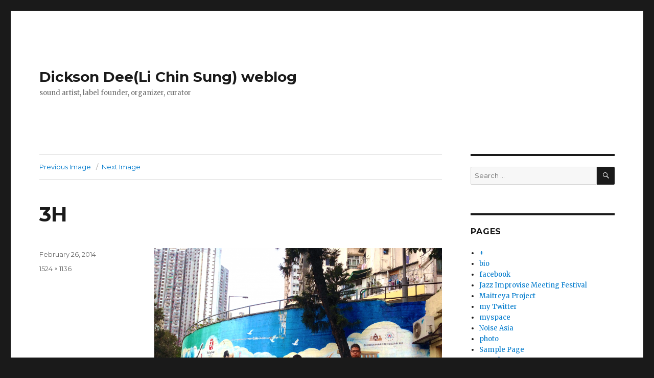

--- FILE ---
content_type: text/html; charset=UTF-8
request_url: https://blog.dicksondee.com/screen-shot-2014-02-26-at-12-10-46-am/
body_size: 9812
content:
<!DOCTYPE html>
<html lang="en-US" class="no-js">
<head>
	<meta charset="UTF-8">
	<meta name="viewport" content="width=device-width, initial-scale=1">
	<link rel="profile" href="https://gmpg.org/xfn/11">
		<script>(function(html){html.className = html.className.replace(/\bno-js\b/,'js')})(document.documentElement);</script>
<title>3H &#8211; Dickson Dee(Li Chin Sung) weblog</title>
<meta name='robots' content='max-image-preview:large' />
	<style>img:is([sizes="auto" i], [sizes^="auto," i]) { contain-intrinsic-size: 3000px 1500px }</style>
	<link rel='dns-prefetch' href='//fonts.googleapis.com' />
<link href='https://fonts.gstatic.com' crossorigin rel='preconnect' />
<link rel="alternate" type="application/rss+xml" title="Dickson Dee(Li Chin Sung) weblog &raquo; Feed" href="https://blog.dicksondee.com/feed/" />
<link rel="alternate" type="application/rss+xml" title="Dickson Dee(Li Chin Sung) weblog &raquo; Comments Feed" href="https://blog.dicksondee.com/comments/feed/" />
<script>
window._wpemojiSettings = {"baseUrl":"https:\/\/s.w.org\/images\/core\/emoji\/16.0.1\/72x72\/","ext":".png","svgUrl":"https:\/\/s.w.org\/images\/core\/emoji\/16.0.1\/svg\/","svgExt":".svg","source":{"concatemoji":"https:\/\/blog.dicksondee.com\/wp-includes\/js\/wp-emoji-release.min.js?ver=6.8.3"}};
/*! This file is auto-generated */
!function(s,n){var o,i,e;function c(e){try{var t={supportTests:e,timestamp:(new Date).valueOf()};sessionStorage.setItem(o,JSON.stringify(t))}catch(e){}}function p(e,t,n){e.clearRect(0,0,e.canvas.width,e.canvas.height),e.fillText(t,0,0);var t=new Uint32Array(e.getImageData(0,0,e.canvas.width,e.canvas.height).data),a=(e.clearRect(0,0,e.canvas.width,e.canvas.height),e.fillText(n,0,0),new Uint32Array(e.getImageData(0,0,e.canvas.width,e.canvas.height).data));return t.every(function(e,t){return e===a[t]})}function u(e,t){e.clearRect(0,0,e.canvas.width,e.canvas.height),e.fillText(t,0,0);for(var n=e.getImageData(16,16,1,1),a=0;a<n.data.length;a++)if(0!==n.data[a])return!1;return!0}function f(e,t,n,a){switch(t){case"flag":return n(e,"\ud83c\udff3\ufe0f\u200d\u26a7\ufe0f","\ud83c\udff3\ufe0f\u200b\u26a7\ufe0f")?!1:!n(e,"\ud83c\udde8\ud83c\uddf6","\ud83c\udde8\u200b\ud83c\uddf6")&&!n(e,"\ud83c\udff4\udb40\udc67\udb40\udc62\udb40\udc65\udb40\udc6e\udb40\udc67\udb40\udc7f","\ud83c\udff4\u200b\udb40\udc67\u200b\udb40\udc62\u200b\udb40\udc65\u200b\udb40\udc6e\u200b\udb40\udc67\u200b\udb40\udc7f");case"emoji":return!a(e,"\ud83e\udedf")}return!1}function g(e,t,n,a){var r="undefined"!=typeof WorkerGlobalScope&&self instanceof WorkerGlobalScope?new OffscreenCanvas(300,150):s.createElement("canvas"),o=r.getContext("2d",{willReadFrequently:!0}),i=(o.textBaseline="top",o.font="600 32px Arial",{});return e.forEach(function(e){i[e]=t(o,e,n,a)}),i}function t(e){var t=s.createElement("script");t.src=e,t.defer=!0,s.head.appendChild(t)}"undefined"!=typeof Promise&&(o="wpEmojiSettingsSupports",i=["flag","emoji"],n.supports={everything:!0,everythingExceptFlag:!0},e=new Promise(function(e){s.addEventListener("DOMContentLoaded",e,{once:!0})}),new Promise(function(t){var n=function(){try{var e=JSON.parse(sessionStorage.getItem(o));if("object"==typeof e&&"number"==typeof e.timestamp&&(new Date).valueOf()<e.timestamp+604800&&"object"==typeof e.supportTests)return e.supportTests}catch(e){}return null}();if(!n){if("undefined"!=typeof Worker&&"undefined"!=typeof OffscreenCanvas&&"undefined"!=typeof URL&&URL.createObjectURL&&"undefined"!=typeof Blob)try{var e="postMessage("+g.toString()+"("+[JSON.stringify(i),f.toString(),p.toString(),u.toString()].join(",")+"));",a=new Blob([e],{type:"text/javascript"}),r=new Worker(URL.createObjectURL(a),{name:"wpTestEmojiSupports"});return void(r.onmessage=function(e){c(n=e.data),r.terminate(),t(n)})}catch(e){}c(n=g(i,f,p,u))}t(n)}).then(function(e){for(var t in e)n.supports[t]=e[t],n.supports.everything=n.supports.everything&&n.supports[t],"flag"!==t&&(n.supports.everythingExceptFlag=n.supports.everythingExceptFlag&&n.supports[t]);n.supports.everythingExceptFlag=n.supports.everythingExceptFlag&&!n.supports.flag,n.DOMReady=!1,n.readyCallback=function(){n.DOMReady=!0}}).then(function(){return e}).then(function(){var e;n.supports.everything||(n.readyCallback(),(e=n.source||{}).concatemoji?t(e.concatemoji):e.wpemoji&&e.twemoji&&(t(e.twemoji),t(e.wpemoji)))}))}((window,document),window._wpemojiSettings);
</script>
<style id='wp-emoji-styles-inline-css'>

	img.wp-smiley, img.emoji {
		display: inline !important;
		border: none !important;
		box-shadow: none !important;
		height: 1em !important;
		width: 1em !important;
		margin: 0 0.07em !important;
		vertical-align: -0.1em !important;
		background: none !important;
		padding: 0 !important;
	}
</style>
<link rel='stylesheet' id='wp-block-library-css' href='https://blog.dicksondee.com/wp-includes/css/dist/block-library/style.min.css?ver=6.8.3' media='all' />
<style id='wp-block-library-theme-inline-css'>
.wp-block-audio :where(figcaption){color:#555;font-size:13px;text-align:center}.is-dark-theme .wp-block-audio :where(figcaption){color:#ffffffa6}.wp-block-audio{margin:0 0 1em}.wp-block-code{border:1px solid #ccc;border-radius:4px;font-family:Menlo,Consolas,monaco,monospace;padding:.8em 1em}.wp-block-embed :where(figcaption){color:#555;font-size:13px;text-align:center}.is-dark-theme .wp-block-embed :where(figcaption){color:#ffffffa6}.wp-block-embed{margin:0 0 1em}.blocks-gallery-caption{color:#555;font-size:13px;text-align:center}.is-dark-theme .blocks-gallery-caption{color:#ffffffa6}:root :where(.wp-block-image figcaption){color:#555;font-size:13px;text-align:center}.is-dark-theme :root :where(.wp-block-image figcaption){color:#ffffffa6}.wp-block-image{margin:0 0 1em}.wp-block-pullquote{border-bottom:4px solid;border-top:4px solid;color:currentColor;margin-bottom:1.75em}.wp-block-pullquote cite,.wp-block-pullquote footer,.wp-block-pullquote__citation{color:currentColor;font-size:.8125em;font-style:normal;text-transform:uppercase}.wp-block-quote{border-left:.25em solid;margin:0 0 1.75em;padding-left:1em}.wp-block-quote cite,.wp-block-quote footer{color:currentColor;font-size:.8125em;font-style:normal;position:relative}.wp-block-quote:where(.has-text-align-right){border-left:none;border-right:.25em solid;padding-left:0;padding-right:1em}.wp-block-quote:where(.has-text-align-center){border:none;padding-left:0}.wp-block-quote.is-large,.wp-block-quote.is-style-large,.wp-block-quote:where(.is-style-plain){border:none}.wp-block-search .wp-block-search__label{font-weight:700}.wp-block-search__button{border:1px solid #ccc;padding:.375em .625em}:where(.wp-block-group.has-background){padding:1.25em 2.375em}.wp-block-separator.has-css-opacity{opacity:.4}.wp-block-separator{border:none;border-bottom:2px solid;margin-left:auto;margin-right:auto}.wp-block-separator.has-alpha-channel-opacity{opacity:1}.wp-block-separator:not(.is-style-wide):not(.is-style-dots){width:100px}.wp-block-separator.has-background:not(.is-style-dots){border-bottom:none;height:1px}.wp-block-separator.has-background:not(.is-style-wide):not(.is-style-dots){height:2px}.wp-block-table{margin:0 0 1em}.wp-block-table td,.wp-block-table th{word-break:normal}.wp-block-table :where(figcaption){color:#555;font-size:13px;text-align:center}.is-dark-theme .wp-block-table :where(figcaption){color:#ffffffa6}.wp-block-video :where(figcaption){color:#555;font-size:13px;text-align:center}.is-dark-theme .wp-block-video :where(figcaption){color:#ffffffa6}.wp-block-video{margin:0 0 1em}:root :where(.wp-block-template-part.has-background){margin-bottom:0;margin-top:0;padding:1.25em 2.375em}
</style>
<style id='classic-theme-styles-inline-css'>
/*! This file is auto-generated */
.wp-block-button__link{color:#fff;background-color:#32373c;border-radius:9999px;box-shadow:none;text-decoration:none;padding:calc(.667em + 2px) calc(1.333em + 2px);font-size:1.125em}.wp-block-file__button{background:#32373c;color:#fff;text-decoration:none}
</style>
<style id='global-styles-inline-css'>
:root{--wp--preset--aspect-ratio--square: 1;--wp--preset--aspect-ratio--4-3: 4/3;--wp--preset--aspect-ratio--3-4: 3/4;--wp--preset--aspect-ratio--3-2: 3/2;--wp--preset--aspect-ratio--2-3: 2/3;--wp--preset--aspect-ratio--16-9: 16/9;--wp--preset--aspect-ratio--9-16: 9/16;--wp--preset--color--black: #000000;--wp--preset--color--cyan-bluish-gray: #abb8c3;--wp--preset--color--white: #fff;--wp--preset--color--pale-pink: #f78da7;--wp--preset--color--vivid-red: #cf2e2e;--wp--preset--color--luminous-vivid-orange: #ff6900;--wp--preset--color--luminous-vivid-amber: #fcb900;--wp--preset--color--light-green-cyan: #7bdcb5;--wp--preset--color--vivid-green-cyan: #00d084;--wp--preset--color--pale-cyan-blue: #8ed1fc;--wp--preset--color--vivid-cyan-blue: #0693e3;--wp--preset--color--vivid-purple: #9b51e0;--wp--preset--color--dark-gray: #1a1a1a;--wp--preset--color--medium-gray: #686868;--wp--preset--color--light-gray: #e5e5e5;--wp--preset--color--blue-gray: #4d545c;--wp--preset--color--bright-blue: #007acc;--wp--preset--color--light-blue: #9adffd;--wp--preset--color--dark-brown: #402b30;--wp--preset--color--medium-brown: #774e24;--wp--preset--color--dark-red: #640c1f;--wp--preset--color--bright-red: #ff675f;--wp--preset--color--yellow: #ffef8e;--wp--preset--gradient--vivid-cyan-blue-to-vivid-purple: linear-gradient(135deg,rgba(6,147,227,1) 0%,rgb(155,81,224) 100%);--wp--preset--gradient--light-green-cyan-to-vivid-green-cyan: linear-gradient(135deg,rgb(122,220,180) 0%,rgb(0,208,130) 100%);--wp--preset--gradient--luminous-vivid-amber-to-luminous-vivid-orange: linear-gradient(135deg,rgba(252,185,0,1) 0%,rgba(255,105,0,1) 100%);--wp--preset--gradient--luminous-vivid-orange-to-vivid-red: linear-gradient(135deg,rgba(255,105,0,1) 0%,rgb(207,46,46) 100%);--wp--preset--gradient--very-light-gray-to-cyan-bluish-gray: linear-gradient(135deg,rgb(238,238,238) 0%,rgb(169,184,195) 100%);--wp--preset--gradient--cool-to-warm-spectrum: linear-gradient(135deg,rgb(74,234,220) 0%,rgb(151,120,209) 20%,rgb(207,42,186) 40%,rgb(238,44,130) 60%,rgb(251,105,98) 80%,rgb(254,248,76) 100%);--wp--preset--gradient--blush-light-purple: linear-gradient(135deg,rgb(255,206,236) 0%,rgb(152,150,240) 100%);--wp--preset--gradient--blush-bordeaux: linear-gradient(135deg,rgb(254,205,165) 0%,rgb(254,45,45) 50%,rgb(107,0,62) 100%);--wp--preset--gradient--luminous-dusk: linear-gradient(135deg,rgb(255,203,112) 0%,rgb(199,81,192) 50%,rgb(65,88,208) 100%);--wp--preset--gradient--pale-ocean: linear-gradient(135deg,rgb(255,245,203) 0%,rgb(182,227,212) 50%,rgb(51,167,181) 100%);--wp--preset--gradient--electric-grass: linear-gradient(135deg,rgb(202,248,128) 0%,rgb(113,206,126) 100%);--wp--preset--gradient--midnight: linear-gradient(135deg,rgb(2,3,129) 0%,rgb(40,116,252) 100%);--wp--preset--font-size--small: 13px;--wp--preset--font-size--medium: 20px;--wp--preset--font-size--large: 36px;--wp--preset--font-size--x-large: 42px;--wp--preset--spacing--20: 0.44rem;--wp--preset--spacing--30: 0.67rem;--wp--preset--spacing--40: 1rem;--wp--preset--spacing--50: 1.5rem;--wp--preset--spacing--60: 2.25rem;--wp--preset--spacing--70: 3.38rem;--wp--preset--spacing--80: 5.06rem;--wp--preset--shadow--natural: 6px 6px 9px rgba(0, 0, 0, 0.2);--wp--preset--shadow--deep: 12px 12px 50px rgba(0, 0, 0, 0.4);--wp--preset--shadow--sharp: 6px 6px 0px rgba(0, 0, 0, 0.2);--wp--preset--shadow--outlined: 6px 6px 0px -3px rgba(255, 255, 255, 1), 6px 6px rgba(0, 0, 0, 1);--wp--preset--shadow--crisp: 6px 6px 0px rgba(0, 0, 0, 1);}:where(.is-layout-flex){gap: 0.5em;}:where(.is-layout-grid){gap: 0.5em;}body .is-layout-flex{display: flex;}.is-layout-flex{flex-wrap: wrap;align-items: center;}.is-layout-flex > :is(*, div){margin: 0;}body .is-layout-grid{display: grid;}.is-layout-grid > :is(*, div){margin: 0;}:where(.wp-block-columns.is-layout-flex){gap: 2em;}:where(.wp-block-columns.is-layout-grid){gap: 2em;}:where(.wp-block-post-template.is-layout-flex){gap: 1.25em;}:where(.wp-block-post-template.is-layout-grid){gap: 1.25em;}.has-black-color{color: var(--wp--preset--color--black) !important;}.has-cyan-bluish-gray-color{color: var(--wp--preset--color--cyan-bluish-gray) !important;}.has-white-color{color: var(--wp--preset--color--white) !important;}.has-pale-pink-color{color: var(--wp--preset--color--pale-pink) !important;}.has-vivid-red-color{color: var(--wp--preset--color--vivid-red) !important;}.has-luminous-vivid-orange-color{color: var(--wp--preset--color--luminous-vivid-orange) !important;}.has-luminous-vivid-amber-color{color: var(--wp--preset--color--luminous-vivid-amber) !important;}.has-light-green-cyan-color{color: var(--wp--preset--color--light-green-cyan) !important;}.has-vivid-green-cyan-color{color: var(--wp--preset--color--vivid-green-cyan) !important;}.has-pale-cyan-blue-color{color: var(--wp--preset--color--pale-cyan-blue) !important;}.has-vivid-cyan-blue-color{color: var(--wp--preset--color--vivid-cyan-blue) !important;}.has-vivid-purple-color{color: var(--wp--preset--color--vivid-purple) !important;}.has-black-background-color{background-color: var(--wp--preset--color--black) !important;}.has-cyan-bluish-gray-background-color{background-color: var(--wp--preset--color--cyan-bluish-gray) !important;}.has-white-background-color{background-color: var(--wp--preset--color--white) !important;}.has-pale-pink-background-color{background-color: var(--wp--preset--color--pale-pink) !important;}.has-vivid-red-background-color{background-color: var(--wp--preset--color--vivid-red) !important;}.has-luminous-vivid-orange-background-color{background-color: var(--wp--preset--color--luminous-vivid-orange) !important;}.has-luminous-vivid-amber-background-color{background-color: var(--wp--preset--color--luminous-vivid-amber) !important;}.has-light-green-cyan-background-color{background-color: var(--wp--preset--color--light-green-cyan) !important;}.has-vivid-green-cyan-background-color{background-color: var(--wp--preset--color--vivid-green-cyan) !important;}.has-pale-cyan-blue-background-color{background-color: var(--wp--preset--color--pale-cyan-blue) !important;}.has-vivid-cyan-blue-background-color{background-color: var(--wp--preset--color--vivid-cyan-blue) !important;}.has-vivid-purple-background-color{background-color: var(--wp--preset--color--vivid-purple) !important;}.has-black-border-color{border-color: var(--wp--preset--color--black) !important;}.has-cyan-bluish-gray-border-color{border-color: var(--wp--preset--color--cyan-bluish-gray) !important;}.has-white-border-color{border-color: var(--wp--preset--color--white) !important;}.has-pale-pink-border-color{border-color: var(--wp--preset--color--pale-pink) !important;}.has-vivid-red-border-color{border-color: var(--wp--preset--color--vivid-red) !important;}.has-luminous-vivid-orange-border-color{border-color: var(--wp--preset--color--luminous-vivid-orange) !important;}.has-luminous-vivid-amber-border-color{border-color: var(--wp--preset--color--luminous-vivid-amber) !important;}.has-light-green-cyan-border-color{border-color: var(--wp--preset--color--light-green-cyan) !important;}.has-vivid-green-cyan-border-color{border-color: var(--wp--preset--color--vivid-green-cyan) !important;}.has-pale-cyan-blue-border-color{border-color: var(--wp--preset--color--pale-cyan-blue) !important;}.has-vivid-cyan-blue-border-color{border-color: var(--wp--preset--color--vivid-cyan-blue) !important;}.has-vivid-purple-border-color{border-color: var(--wp--preset--color--vivid-purple) !important;}.has-vivid-cyan-blue-to-vivid-purple-gradient-background{background: var(--wp--preset--gradient--vivid-cyan-blue-to-vivid-purple) !important;}.has-light-green-cyan-to-vivid-green-cyan-gradient-background{background: var(--wp--preset--gradient--light-green-cyan-to-vivid-green-cyan) !important;}.has-luminous-vivid-amber-to-luminous-vivid-orange-gradient-background{background: var(--wp--preset--gradient--luminous-vivid-amber-to-luminous-vivid-orange) !important;}.has-luminous-vivid-orange-to-vivid-red-gradient-background{background: var(--wp--preset--gradient--luminous-vivid-orange-to-vivid-red) !important;}.has-very-light-gray-to-cyan-bluish-gray-gradient-background{background: var(--wp--preset--gradient--very-light-gray-to-cyan-bluish-gray) !important;}.has-cool-to-warm-spectrum-gradient-background{background: var(--wp--preset--gradient--cool-to-warm-spectrum) !important;}.has-blush-light-purple-gradient-background{background: var(--wp--preset--gradient--blush-light-purple) !important;}.has-blush-bordeaux-gradient-background{background: var(--wp--preset--gradient--blush-bordeaux) !important;}.has-luminous-dusk-gradient-background{background: var(--wp--preset--gradient--luminous-dusk) !important;}.has-pale-ocean-gradient-background{background: var(--wp--preset--gradient--pale-ocean) !important;}.has-electric-grass-gradient-background{background: var(--wp--preset--gradient--electric-grass) !important;}.has-midnight-gradient-background{background: var(--wp--preset--gradient--midnight) !important;}.has-small-font-size{font-size: var(--wp--preset--font-size--small) !important;}.has-medium-font-size{font-size: var(--wp--preset--font-size--medium) !important;}.has-large-font-size{font-size: var(--wp--preset--font-size--large) !important;}.has-x-large-font-size{font-size: var(--wp--preset--font-size--x-large) !important;}
:where(.wp-block-post-template.is-layout-flex){gap: 1.25em;}:where(.wp-block-post-template.is-layout-grid){gap: 1.25em;}
:where(.wp-block-columns.is-layout-flex){gap: 2em;}:where(.wp-block-columns.is-layout-grid){gap: 2em;}
:root :where(.wp-block-pullquote){font-size: 1.5em;line-height: 1.6;}
</style>
<link rel='stylesheet' id='twentysixteen-fonts-css' href='https://fonts.googleapis.com/css?family=Merriweather%3A400%2C700%2C900%2C400italic%2C700italic%2C900italic%7CMontserrat%3A400%2C700%7CInconsolata%3A400&#038;subset=latin%2Clatin-ext&#038;display=fallback' media='all' />
<link rel='stylesheet' id='genericons-css' href='https://blog.dicksondee.com/wp-content/themes/twentysixteen/genericons/genericons.css?ver=20201208' media='all' />
<link rel='stylesheet' id='twentysixteen-style-css' href='https://blog.dicksondee.com/wp-content/themes/twentysixteen/style.css?ver=20201208' media='all' />
<link rel='stylesheet' id='twentysixteen-block-style-css' href='https://blog.dicksondee.com/wp-content/themes/twentysixteen/css/blocks.css?ver=20190102' media='all' />
<!--[if lt IE 10]>
<link rel='stylesheet' id='twentysixteen-ie-css' href='https://blog.dicksondee.com/wp-content/themes/twentysixteen/css/ie.css?ver=20170530' media='all' />
<![endif]-->
<!--[if lt IE 9]>
<link rel='stylesheet' id='twentysixteen-ie8-css' href='https://blog.dicksondee.com/wp-content/themes/twentysixteen/css/ie8.css?ver=20170530' media='all' />
<![endif]-->
<!--[if lt IE 8]>
<link rel='stylesheet' id='twentysixteen-ie7-css' href='https://blog.dicksondee.com/wp-content/themes/twentysixteen/css/ie7.css?ver=20170530' media='all' />
<![endif]-->
<!--[if lt IE 9]>
<script src="https://blog.dicksondee.com/wp-content/themes/twentysixteen/js/html5.js?ver=3.7.3" id="twentysixteen-html5-js"></script>
<![endif]-->
<script src="https://blog.dicksondee.com/wp-includes/js/jquery/jquery.min.js?ver=3.7.1" id="jquery-core-js"></script>
<script src="https://blog.dicksondee.com/wp-includes/js/jquery/jquery-migrate.min.js?ver=3.4.1" id="jquery-migrate-js"></script>
<script src="https://blog.dicksondee.com/wp-content/themes/twentysixteen/js/keyboard-image-navigation.js?ver=20170530" id="twentysixteen-keyboard-image-navigation-js"></script>
<link rel="https://api.w.org/" href="https://blog.dicksondee.com/wp-json/" /><link rel="alternate" title="JSON" type="application/json" href="https://blog.dicksondee.com/wp-json/wp/v2/media/1429" /><link rel="EditURI" type="application/rsd+xml" title="RSD" href="https://blog.dicksondee.com/xmlrpc.php?rsd" />
<meta name="generator" content="WordPress 6.8.3" />
<link rel='shortlink' href='https://blog.dicksondee.com/?p=1429' />
<link rel="alternate" title="oEmbed (JSON)" type="application/json+oembed" href="https://blog.dicksondee.com/wp-json/oembed/1.0/embed?url=https%3A%2F%2Fblog.dicksondee.com%2Fscreen-shot-2014-02-26-at-12-10-46-am%2F" />
<link rel="alternate" title="oEmbed (XML)" type="text/xml+oembed" href="https://blog.dicksondee.com/wp-json/oembed/1.0/embed?url=https%3A%2F%2Fblog.dicksondee.com%2Fscreen-shot-2014-02-26-at-12-10-46-am%2F&#038;format=xml" />
</head>

<body class="attachment wp-singular attachment-template-default single single-attachment postid-1429 attachmentid-1429 attachment-png wp-embed-responsive wp-theme-twentysixteen">
<div id="page" class="site">
	<div class="site-inner">
		<a class="skip-link screen-reader-text" href="#content">Skip to content</a>

		<header id="masthead" class="site-header" role="banner">
			<div class="site-header-main">
				<div class="site-branding">
					
											<p class="site-title"><a href="https://blog.dicksondee.com/" rel="home">Dickson Dee(Li Chin Sung) weblog</a></p>
												<p class="site-description">sound artist, label founder, organizer, curator</p>
									</div><!-- .site-branding -->

							</div><!-- .site-header-main -->

					</header><!-- .site-header -->

		<div id="content" class="site-content">

	<div id="primary" class="content-area">
		<main id="main" class="site-main" role="main">

			
			<article id="post-1429" class="post-1429 attachment type-attachment status-inherit hentry">

				<nav id="image-navigation" class="navigation image-navigation">
					<div class="nav-links">
						<div class="nav-previous"><a href='https://blog.dicksondee.com/momentum_program_1/'>Previous Image</a></div>
						<div class="nav-next"><a href='https://blog.dicksondee.com/m_f/'>Next Image</a></div>
					</div><!-- .nav-links -->
				</nav><!-- .image-navigation -->

				<header class="entry-header">
					<h1 class="entry-title">3H</h1>				</header><!-- .entry-header -->

				<div class="entry-content">

					<div class="entry-attachment">
						<img width="840" height="626" src="https://blog.dicksondee.com/wp-content/uploads/2014/02/Screen-Shot-2014-02-26-at-12.10.46-am-1024x763.png" class="attachment-large size-large" alt="" decoding="async" fetchpriority="high" srcset="https://blog.dicksondee.com/wp-content/uploads/2014/02/Screen-Shot-2014-02-26-at-12.10.46-am-1024x763.png 1024w, https://blog.dicksondee.com/wp-content/uploads/2014/02/Screen-Shot-2014-02-26-at-12.10.46-am-300x224.png 300w, https://blog.dicksondee.com/wp-content/uploads/2014/02/Screen-Shot-2014-02-26-at-12.10.46-am-768x572.png 768w, https://blog.dicksondee.com/wp-content/uploads/2014/02/Screen-Shot-2014-02-26-at-12.10.46-am-1200x894.png 1200w, https://blog.dicksondee.com/wp-content/uploads/2014/02/Screen-Shot-2014-02-26-at-12.10.46-am.png 1524w" sizes="(max-width: 709px) 85vw, (max-width: 909px) 67vw, (max-width: 1362px) 62vw, 840px" />
						
						</div><!-- .entry-attachment -->

											</div><!-- .entry-content -->

					<footer class="entry-footer">
					<span class="posted-on"><span class="screen-reader-text">Posted on </span><a href="https://blog.dicksondee.com/screen-shot-2014-02-26-at-12-10-46-am/" rel="bookmark"><time class="entry-date published updated" datetime="2014-02-26T00:16:34+08:00">February 26, 2014</time></a></span>						<span class="full-size-link"><span class="screen-reader-text">Full size </span><a href="https://blog.dicksondee.com/wp-content/uploads/2014/02/Screen-Shot-2014-02-26-at-12.10.46-am.png">1524 &times; 1136</a></span>											</footer><!-- .entry-footer -->
				</article><!-- #post-1429 -->

				
	<nav class="navigation post-navigation" aria-label="Posts">
		<h2 class="screen-reader-text">Post navigation</h2>
		<div class="nav-links"><div class="nav-previous"><a href="https://blog.dicksondee.com/screen-shot-2014-02-26-at-12-10-46-am/" rel="prev"><span class="meta-nav">Published in</span><span class="post-title">3H</span></a></div></div>
	</nav>
		</main><!-- .site-main -->
	</div><!-- .content-area -->


	<aside id="secondary" class="sidebar widget-area" role="complementary">
		<section id="search-2" class="widget widget_search">
<form role="search" method="get" class="search-form" action="https://blog.dicksondee.com/">
	<label>
		<span class="screen-reader-text">Search for:</span>
		<input type="search" class="search-field" placeholder="Search &hellip;" value="" name="s" />
	</label>
	<button type="submit" class="search-submit"><span class="screen-reader-text">Search</span></button>
</form>
</section><section id="pages-2" class="widget widget_pages"><h2 class="widget-title">Pages</h2><nav aria-label="Pages">
			<ul>
				<li class="page_item page-item-680"><a href="https://blog.dicksondee.com/680-2/">+</a></li>
<li class="page_item page-item-578"><a href="https://blog.dicksondee.com/about/">bio</a></li>
<li class="page_item page-item-933"><a href="https://blog.dicksondee.com/facebook/">facebook</a></li>
<li class="page_item page-item-1322"><a href="https://blog.dicksondee.com/jazz-improvise-meeting-festival/">Jazz Improvise Meeting Festival</a></li>
<li class="page_item page-item-596"><a href="https://blog.dicksondee.com/maitreya-project/">Maitreya Project</a></li>
<li class="page_item page-item-659"><a href="https://blog.dicksondee.com/my-twitter/">my Twitter</a></li>
<li class="page_item page-item-585"><a href="https://blog.dicksondee.com/myspace/">myspace</a></li>
<li class="page_item page-item-930"><a href="https://blog.dicksondee.com/noise-asia/">Noise Asia</a></li>
<li class="page_item page-item-1244"><a href="https://blog.dicksondee.com/photo/">photo</a></li>
<li class="page_item page-item-2"><a href="https://blog.dicksondee.com/sample-page/">Sample Page</a></li>
<li class="page_item page-item-662"><a href="https://blog.dicksondee.com/youtube-art/">youtube &#8211; art</a></li>
<li class="page_item page-item-766"><a href="https://blog.dicksondee.com/youtube-dance/">youtube &#8211; dance</a></li>
<li class="page_item page-item-657"><a href="https://blog.dicksondee.com/youtube-movie/">youtube &#8211; movie</a></li>
<li class="page_item page-item-655"><a href="https://blog.dicksondee.com/youtube/">youtube &#8211; short story</a></li>
<li class="page_item page-item-656"><a href="https://blog.dicksondee.com/youtube-music/">Youtube,Vimeo,Google  &#8211; music</a></li>
			</ul>

			</nav></section>
		<section id="recent-posts-2" class="widget widget_recent_entries">
		<h2 class="widget-title">Recent Posts</h2><nav aria-label="Recent Posts">
		<ul>
											<li>
					<a href="https://blog.dicksondee.com/2017/04/12/here-is-zine-shenzhen-exhibition/">&#8220;here is zine&#8221; Shenzhen exhibition</a>
									</li>
											<li>
					<a href="https://blog.dicksondee.com/2017/03/14/%e3%80%8a%e5%be%8c%e6%84%9f%e6%80%a7%e2%80%a7%e5%af%a6%e7%9b%b8%e3%80%8bpost-perceptiontranscendence/">《後感性‧實相》Post-Perception/Transcendence</a>
									</li>
											<li>
					<a href="https://blog.dicksondee.com/2017/01/29/music-for-the-zine-free-download/">music for the Zine &#8211; free download</a>
									</li>
											<li>
					<a href="https://blog.dicksondee.com/2017/01/29/%e7%94%b0%e9%87%8e%e8%81%86%e8%81%bd/">田野聆聽</a>
									</li>
											<li>
					<a href="https://blog.dicksondee.com/2016/07/01/controlled-bleedings-paul-lemos-discusses-the-ten-albums-that-most-influenced-him/">Controlled Bleeding’s Paul Lemos Discusses the Ten Albums that Most Influenced Him</a>
									</li>
					</ul>

		</nav></section><section id="archives-2" class="widget widget_archive"><h2 class="widget-title">Archives</h2><nav aria-label="Archives">
			<ul>
					<li><a href='https://blog.dicksondee.com/2017/04/'>April 2017</a></li>
	<li><a href='https://blog.dicksondee.com/2017/03/'>March 2017</a></li>
	<li><a href='https://blog.dicksondee.com/2017/01/'>January 2017</a></li>
	<li><a href='https://blog.dicksondee.com/2016/07/'>July 2016</a></li>
	<li><a href='https://blog.dicksondee.com/2016/06/'>June 2016</a></li>
	<li><a href='https://blog.dicksondee.com/2016/04/'>April 2016</a></li>
	<li><a href='https://blog.dicksondee.com/2015/10/'>October 2015</a></li>
	<li><a href='https://blog.dicksondee.com/2014/11/'>November 2014</a></li>
	<li><a href='https://blog.dicksondee.com/2014/07/'>July 2014</a></li>
	<li><a href='https://blog.dicksondee.com/2014/05/'>May 2014</a></li>
	<li><a href='https://blog.dicksondee.com/2014/04/'>April 2014</a></li>
	<li><a href='https://blog.dicksondee.com/2014/02/'>February 2014</a></li>
	<li><a href='https://blog.dicksondee.com/2013/12/'>December 2013</a></li>
	<li><a href='https://blog.dicksondee.com/2013/11/'>November 2013</a></li>
	<li><a href='https://blog.dicksondee.com/2013/10/'>October 2013</a></li>
	<li><a href='https://blog.dicksondee.com/2013/09/'>September 2013</a></li>
	<li><a href='https://blog.dicksondee.com/2013/08/'>August 2013</a></li>
	<li><a href='https://blog.dicksondee.com/2013/07/'>July 2013</a></li>
	<li><a href='https://blog.dicksondee.com/2013/06/'>June 2013</a></li>
	<li><a href='https://blog.dicksondee.com/2013/04/'>April 2013</a></li>
	<li><a href='https://blog.dicksondee.com/2013/03/'>March 2013</a></li>
	<li><a href='https://blog.dicksondee.com/2013/01/'>January 2013</a></li>
	<li><a href='https://blog.dicksondee.com/2012/10/'>October 2012</a></li>
	<li><a href='https://blog.dicksondee.com/2012/09/'>September 2012</a></li>
	<li><a href='https://blog.dicksondee.com/2012/08/'>August 2012</a></li>
	<li><a href='https://blog.dicksondee.com/2012/07/'>July 2012</a></li>
	<li><a href='https://blog.dicksondee.com/2012/05/'>May 2012</a></li>
	<li><a href='https://blog.dicksondee.com/2012/03/'>March 2012</a></li>
	<li><a href='https://blog.dicksondee.com/2012/01/'>January 2012</a></li>
	<li><a href='https://blog.dicksondee.com/2011/11/'>November 2011</a></li>
	<li><a href='https://blog.dicksondee.com/2011/10/'>October 2011</a></li>
	<li><a href='https://blog.dicksondee.com/2011/09/'>September 2011</a></li>
	<li><a href='https://blog.dicksondee.com/2011/08/'>August 2011</a></li>
	<li><a href='https://blog.dicksondee.com/2011/07/'>July 2011</a></li>
	<li><a href='https://blog.dicksondee.com/2011/04/'>April 2011</a></li>
	<li><a href='https://blog.dicksondee.com/2011/02/'>February 2011</a></li>
	<li><a href='https://blog.dicksondee.com/2011/01/'>January 2011</a></li>
	<li><a href='https://blog.dicksondee.com/2010/12/'>December 2010</a></li>
	<li><a href='https://blog.dicksondee.com/2010/10/'>October 2010</a></li>
	<li><a href='https://blog.dicksondee.com/2010/08/'>August 2010</a></li>
	<li><a href='https://blog.dicksondee.com/2010/06/'>June 2010</a></li>
	<li><a href='https://blog.dicksondee.com/2010/05/'>May 2010</a></li>
	<li><a href='https://blog.dicksondee.com/2010/04/'>April 2010</a></li>
	<li><a href='https://blog.dicksondee.com/2010/03/'>March 2010</a></li>
	<li><a href='https://blog.dicksondee.com/2010/02/'>February 2010</a></li>
	<li><a href='https://blog.dicksondee.com/2009/12/'>December 2009</a></li>
	<li><a href='https://blog.dicksondee.com/2009/11/'>November 2009</a></li>
	<li><a href='https://blog.dicksondee.com/2009/10/'>October 2009</a></li>
	<li><a href='https://blog.dicksondee.com/2009/09/'>September 2009</a></li>
	<li><a href='https://blog.dicksondee.com/2009/08/'>August 2009</a></li>
	<li><a href='https://blog.dicksondee.com/2009/07/'>July 2009</a></li>
	<li><a href='https://blog.dicksondee.com/2009/06/'>June 2009</a></li>
	<li><a href='https://blog.dicksondee.com/2009/05/'>May 2009</a></li>
	<li><a href='https://blog.dicksondee.com/2009/04/'>April 2009</a></li>
	<li><a href='https://blog.dicksondee.com/2009/02/'>February 2009</a></li>
	<li><a href='https://blog.dicksondee.com/2009/01/'>January 2009</a></li>
	<li><a href='https://blog.dicksondee.com/2008/11/'>November 2008</a></li>
	<li><a href='https://blog.dicksondee.com/2008/10/'>October 2008</a></li>
	<li><a href='https://blog.dicksondee.com/2008/09/'>September 2008</a></li>
	<li><a href='https://blog.dicksondee.com/2008/08/'>August 2008</a></li>
	<li><a href='https://blog.dicksondee.com/2008/07/'>July 2008</a></li>
	<li><a href='https://blog.dicksondee.com/2008/06/'>June 2008</a></li>
	<li><a href='https://blog.dicksondee.com/2008/05/'>May 2008</a></li>
	<li><a href='https://blog.dicksondee.com/2008/04/'>April 2008</a></li>
	<li><a href='https://blog.dicksondee.com/2008/03/'>March 2008</a></li>
	<li><a href='https://blog.dicksondee.com/2008/02/'>February 2008</a></li>
	<li><a href='https://blog.dicksondee.com/2008/01/'>January 2008</a></li>
	<li><a href='https://blog.dicksondee.com/2007/12/'>December 2007</a></li>
	<li><a href='https://blog.dicksondee.com/2007/11/'>November 2007</a></li>
	<li><a href='https://blog.dicksondee.com/2007/10/'>October 2007</a></li>
	<li><a href='https://blog.dicksondee.com/2007/09/'>September 2007</a></li>
	<li><a href='https://blog.dicksondee.com/2007/08/'>August 2007</a></li>
	<li><a href='https://blog.dicksondee.com/2007/07/'>July 2007</a></li>
	<li><a href='https://blog.dicksondee.com/2007/06/'>June 2007</a></li>
	<li><a href='https://blog.dicksondee.com/2007/05/'>May 2007</a></li>
	<li><a href='https://blog.dicksondee.com/2007/04/'>April 2007</a></li>
	<li><a href='https://blog.dicksondee.com/2007/03/'>March 2007</a></li>
	<li><a href='https://blog.dicksondee.com/2007/02/'>February 2007</a></li>
	<li><a href='https://blog.dicksondee.com/2007/01/'>January 2007</a></li>
	<li><a href='https://blog.dicksondee.com/2006/12/'>December 2006</a></li>
	<li><a href='https://blog.dicksondee.com/2006/11/'>November 2006</a></li>
	<li><a href='https://blog.dicksondee.com/2006/10/'>October 2006</a></li>
	<li><a href='https://blog.dicksondee.com/2006/09/'>September 2006</a></li>
	<li><a href='https://blog.dicksondee.com/2006/08/'>August 2006</a></li>
	<li><a href='https://blog.dicksondee.com/2006/07/'>July 2006</a></li>
	<li><a href='https://blog.dicksondee.com/2006/06/'>June 2006</a></li>
	<li><a href='https://blog.dicksondee.com/2006/05/'>May 2006</a></li>
	<li><a href='https://blog.dicksondee.com/2006/04/'>April 2006</a></li>
	<li><a href='https://blog.dicksondee.com/2006/03/'>March 2006</a></li>
	<li><a href='https://blog.dicksondee.com/2006/02/'>February 2006</a></li>
	<li><a href='https://blog.dicksondee.com/2006/01/'>January 2006</a></li>
	<li><a href='https://blog.dicksondee.com/2005/12/'>December 2005</a></li>
	<li><a href='https://blog.dicksondee.com/2005/11/'>November 2005</a></li>
	<li><a href='https://blog.dicksondee.com/2005/10/'>October 2005</a></li>
	<li><a href='https://blog.dicksondee.com/2005/09/'>September 2005</a></li>
	<li><a href='https://blog.dicksondee.com/2005/08/'>August 2005</a></li>
	<li><a href='https://blog.dicksondee.com/2005/07/'>July 2005</a></li>
	<li><a href='https://blog.dicksondee.com/2005/06/'>June 2005</a></li>
	<li><a href='https://blog.dicksondee.com/2005/05/'>May 2005</a></li>
	<li><a href='https://blog.dicksondee.com/2005/04/'>April 2005</a></li>
	<li><a href='https://blog.dicksondee.com/2005/03/'>March 2005</a></li>
			</ul>

			</nav></section><section id="categories-2" class="widget widget_categories"><h2 class="widget-title">Categories</h2><nav aria-label="Categories">
			<ul>
					<li class="cat-item cat-item-2"><a href="https://blog.dicksondee.com/category/30/">+</a>
</li>
	<li class="cat-item cat-item-3"><a href="https://blog.dicksondee.com/category/animations/">animations</a>
</li>
	<li class="cat-item cat-item-4"><a href="https://blog.dicksondee.com/category/art-culture/">art &amp; culture</a>
</li>
	<li class="cat-item cat-item-5"><a href="https://blog.dicksondee.com/category/beijing/">Beijing</a>
</li>
	<li class="cat-item cat-item-6"><a href="https://blog.dicksondee.com/category/beijing-ltdx/">Beijing LTDX</a>
</li>
	<li class="cat-item cat-item-7"><a href="https://blog.dicksondee.com/category/berlin/">Berlin</a>
</li>
	<li class="cat-item cat-item-8"><a href="https://blog.dicksondee.com/category/biennial/">Biennial</a>
</li>
	<li class="cat-item cat-item-9"><a href="https://blog.dicksondee.com/category/blog/">Blog</a>
</li>
	<li class="cat-item cat-item-10"><a href="https://blog.dicksondee.com/category/book/">book</a>
</li>
	<li class="cat-item cat-item-11"><a href="https://blog.dicksondee.com/category/broadcast/">broadcast</a>
</li>
	<li class="cat-item cat-item-12"><a href="https://blog.dicksondee.com/category/cd-released/">cd released</a>
</li>
	<li class="cat-item cat-item-13"><a href="https://blog.dicksondee.com/category/china/">China</a>
</li>
	<li class="cat-item cat-item-14"><a href="https://blog.dicksondee.com/category/chongqing/">Chongqing</a>
</li>
	<li class="cat-item cat-item-15"><a href="https://blog.dicksondee.com/category/concert/">concert</a>
</li>
	<li class="cat-item cat-item-16"><a href="https://blog.dicksondee.com/category/conference/">conference</a>
</li>
	<li class="cat-item cat-item-17"><a href="https://blog.dicksondee.com/category/copyright/">copyright</a>
</li>
	<li class="cat-item cat-item-18"><a href="https://blog.dicksondee.com/category/culture/">culture</a>
</li>
	<li class="cat-item cat-item-19"><a href="https://blog.dicksondee.com/category/dance/">Dance</a>
</li>
	<li class="cat-item cat-item-20"><a href="https://blog.dicksondee.com/category/dawang-culture-highland/">Dawang Culture Highland</a>
</li>
	<li class="cat-item cat-item-21"><a href="https://blog.dicksondee.com/category/3/">Dee</a>
</li>
	<li class="cat-item cat-item-22"><a href="https://blog.dicksondee.com/category/design/">design</a>
</li>
	<li class="cat-item cat-item-23"><a href="https://blog.dicksondee.com/category/dicksonalessandro/">dickson+alessandro</a>
</li>
	<li class="cat-item cat-item-103"><a href="https://blog.dicksondee.com/category/digital-art/">Digital Art</a>
</li>
	<li class="cat-item cat-item-24"><a href="https://blog.dicksondee.com/category/djdee/">djdee</a>
</li>
	<li class="cat-item cat-item-25"><a href="https://blog.dicksondee.com/category/download/">download</a>
</li>
	<li class="cat-item cat-item-110"><a href="https://blog.dicksondee.com/category/eu/">EU</a>
</li>
	<li class="cat-item cat-item-26"><a href="https://blog.dicksondee.com/category/excellent-post/">excellent post</a>
</li>
	<li class="cat-item cat-item-27"><a href="https://blog.dicksondee.com/category/exhibition/">exhibition</a>
</li>
	<li class="cat-item cat-item-28"><a href="https://blog.dicksondee.com/category/festival/">festival</a>
</li>
	<li class="cat-item cat-item-112"><a href="https://blog.dicksondee.com/category/field-recording/">field recording</a>
</li>
	<li class="cat-item cat-item-29"><a href="https://blog.dicksondee.com/category/film/">film</a>
</li>
	<li class="cat-item cat-item-30"><a href="https://blog.dicksondee.com/category/film-video-art/">film &amp; video art</a>
</li>
	<li class="cat-item cat-item-31"><a href="https://blog.dicksondee.com/category/foshan/">Foshan</a>
</li>
	<li class="cat-item cat-item-32"><a href="https://blog.dicksondee.com/category/gaoying/">GaoYing</a>
</li>
	<li class="cat-item cat-item-33"><a href="https://blog.dicksondee.com/category/gear/">gear</a>
</li>
	<li class="cat-item cat-item-34"><a href="https://blog.dicksondee.com/category/gil/">GIL</a>
</li>
	<li class="cat-item cat-item-35"><a href="https://blog.dicksondee.com/category/guangzhou/">Guangzhou</a>
</li>
	<li class="cat-item cat-item-36"><a href="https://blog.dicksondee.com/category/hanoi/">Hanoi</a>
</li>
	<li class="cat-item cat-item-37"><a href="https://blog.dicksondee.com/category/hk/">HK</a>
</li>
	<li class="cat-item cat-item-39"><a href="https://blog.dicksondee.com/category/hou-ying/">Hou Ying</a>
</li>
	<li class="cat-item cat-item-38"><a href="https://blog.dicksondee.com/category/houying/">HouYing</a>
</li>
	<li class="cat-item cat-item-40"><a href="https://blog.dicksondee.com/category/improvisejazz/">ImproviseJazz</a>
</li>
	<li class="cat-item cat-item-41"><a href="https://blog.dicksondee.com/category/installation/">installation</a>
</li>
	<li class="cat-item cat-item-42"><a href="https://blog.dicksondee.com/category/it/">IT</a>
</li>
	<li class="cat-item cat-item-43"><a href="https://blog.dicksondee.com/category/italy/">Italy</a>
</li>
	<li class="cat-item cat-item-44"><a href="https://blog.dicksondee.com/category/japan/">Japan</a>
</li>
	<li class="cat-item cat-item-45"><a href="https://blog.dicksondee.com/category/jiangsu/">Jiangsu</a>
</li>
	<li class="cat-item cat-item-46"><a href="https://blog.dicksondee.com/category/jimfestival2012/">JIMFestival2012</a>
</li>
	<li class="cat-item cat-item-47"><a href="https://blog.dicksondee.com/category/jimfestival2013/">JIMFestival2013</a>
</li>
	<li class="cat-item cat-item-48"><a href="https://blog.dicksondee.com/category/li-chin-sung/">Li Chin Sung</a>
</li>
	<li class="cat-item cat-item-49"><a href="https://blog.dicksondee.com/category/li-chin-sung-khoomii-sound-machine/">Li Chin Sung &amp; Khoomii Sound Machine</a>
</li>
	<li class="cat-item cat-item-51"><a href="https://blog.dicksondee.com/category/li-chin-sung-zbigniew-karkowski/">li chin sung+ zbigniew karkowski</a>
</li>
	<li class="cat-item cat-item-52"><a href="https://blog.dicksondee.com/category/life/">life</a>
</li>
	<li class="cat-item cat-item-53"><a href="https://blog.dicksondee.com/category/liu-qi/">Liu Qi</a>
</li>
	<li class="cat-item cat-item-54"><a href="https://blog.dicksondee.com/category/macau/">Macau</a>
</li>
	<li class="cat-item cat-item-55"><a href="https://blog.dicksondee.com/category/mastering-work/">mastering work</a>
</li>
	<li class="cat-item cat-item-56"><a href="https://blog.dicksondee.com/category/media/">media</a>
</li>
	<li class="cat-item cat-item-104"><a href="https://blog.dicksondee.com/category/miyeonpark/">Miyeon&amp;Park</a>
</li>
	<li class="cat-item cat-item-57"><a href="https://blog.dicksondee.com/category/modern-dance/">modern dance</a>
</li>
	<li class="cat-item cat-item-58"><a href="https://blog.dicksondee.com/category/modern-muisc-festival/">modern muisc festival</a>
</li>
	<li class="cat-item cat-item-108"><a href="https://blog.dicksondee.com/category/dance/moderndance/">ModernDance</a>
</li>
	<li class="cat-item cat-item-59"><a href="https://blog.dicksondee.com/category/moscow/">Moscow</a>
</li>
	<li class="cat-item cat-item-60"><a href="https://blog.dicksondee.com/category/music/">Music</a>
</li>
	<li class="cat-item cat-item-61"><a href="https://blog.dicksondee.com/category/music-software-gear/">music software &amp; gear</a>
</li>
	<li class="cat-item cat-item-62"><a href="https://blog.dicksondee.com/category/myspace/">myspace</a>
</li>
	<li class="cat-item cat-item-63"><a href="https://blog.dicksondee.com/category/nanjing/">Nanjing</a>
</li>
	<li class="cat-item cat-item-64"><a href="https://blog.dicksondee.com/category/new-released/">new released</a>
</li>
	<li class="cat-item cat-item-65"><a href="https://blog.dicksondee.com/category/news/">news</a>
</li>
	<li class="cat-item cat-item-66"><a href="https://blog.dicksondee.com/category/office-ambient/">office ambient</a>
</li>
	<li class="cat-item cat-item-67"><a href="https://blog.dicksondee.com/category/other/">other</a>
</li>
	<li class="cat-item cat-item-68"><a href="https://blog.dicksondee.com/category/overlapping-discrete-bundaries-project/">overlapping discrete bundaries project</a>
</li>
	<li class="cat-item cat-item-69"><a href="https://blog.dicksondee.com/category/pictures/">pictures</a>
</li>
	<li class="cat-item cat-item-70"><a href="https://blog.dicksondee.com/category/pnf/">pnf</a>
</li>
	<li class="cat-item cat-item-72"><a href="https://blog.dicksondee.com/category/poland/">Poland</a>
</li>
	<li class="cat-item cat-item-73"><a href="https://blog.dicksondee.com/category/premio-lunezia/">Premio Lunezia</a>
</li>
	<li class="cat-item cat-item-111"><a href="https://blog.dicksondee.com/category/quote/">Quote</a>
</li>
	<li class="cat-item cat-item-74"><a href="https://blog.dicksondee.com/category/quotes/">quotes</a>
</li>
	<li class="cat-item cat-item-75"><a href="https://blog.dicksondee.com/category/reconstruction-cd-serious/">reconstruction CD serious</a>
</li>
	<li class="cat-item cat-item-76"><a href="https://blog.dicksondee.com/category/review/">Review</a>
</li>
	<li class="cat-item cat-item-77"><a href="https://blog.dicksondee.com/category/sainkhodickson/">Sainkho+Dickson</a>
</li>
	<li class="cat-item cat-item-79"><a href="https://blog.dicksondee.com/category/sang-jijia/">Sang Jijia</a>
</li>
	<li class="cat-item cat-item-107"><a href="https://blog.dicksondee.com/category/sangjijia/">SangJijia</a>
</li>
	<li class="cat-item cat-item-80"><a href="https://blog.dicksondee.com/category/shanghai/">Shanghai</a>
</li>
	<li class="cat-item cat-item-81"><a href="https://blog.dicksondee.com/category/shenzhen/">Shenzhen</a>
</li>
	<li class="cat-item cat-item-82"><a href="https://blog.dicksondee.com/category/sichuan/">Sichuan</a>
</li>
	<li class="cat-item cat-item-83"><a href="https://blog.dicksondee.com/category/singapore/">Singapore</a>
</li>
	<li class="cat-item cat-item-106"><a href="https://blog.dicksondee.com/category/software/">Software</a>
</li>
	<li class="cat-item cat-item-105"><a href="https://blog.dicksondee.com/category/sound/">Sound</a>
</li>
	<li class="cat-item cat-item-84"><a href="https://blog.dicksondee.com/category/sound-artists/">sound artists</a>
</li>
	<li class="cat-item cat-item-85"><a href="https://blog.dicksondee.com/category/sounds/">sounds</a>
</li>
	<li class="cat-item cat-item-86"><a href="https://blog.dicksondee.com/category/music/soundtrack/">soundtrack</a>
</li>
	<li class="cat-item cat-item-87"><a href="https://blog.dicksondee.com/category/taipei/">Taipei</a>
</li>
	<li class="cat-item cat-item-88"><a href="https://blog.dicksondee.com/category/taiwan/">Taiwan</a>
</li>
	<li class="cat-item cat-item-89"><a href="https://blog.dicksondee.com/category/tour/">tour</a>
</li>
	<li class="cat-item cat-item-109"><a href="https://blog.dicksondee.com/category/uk/">UK</a>
</li>
	<li class="cat-item cat-item-90"><a href="https://blog.dicksondee.com/category/ulanbator/">UlanBator</a>
</li>
	<li class="cat-item cat-item-1"><a href="https://blog.dicksondee.com/category/uncategorized/">Uncategorized</a>
</li>
	<li class="cat-item cat-item-91"><a href="https://blog.dicksondee.com/category/urbannomads/">UrbanNomads</a>
</li>
	<li class="cat-item cat-item-92"><a href="https://blog.dicksondee.com/category/venue/">venue</a>
</li>
	<li class="cat-item cat-item-93"><a href="https://blog.dicksondee.com/category/vlog/">Vlog</a>
</li>
	<li class="cat-item cat-item-94"><a href="https://blog.dicksondee.com/category/workshop/">workshop</a>
</li>
	<li class="cat-item cat-item-95"><a href="https://blog.dicksondee.com/category/wuwei/">WuWei</a>
</li>
	<li class="cat-item cat-item-96"><a href="https://blog.dicksondee.com/category/xiamen/">Xiamen</a>
</li>
	<li class="cat-item cat-item-97"><a href="https://blog.dicksondee.com/category/youtube/">youtube</a>
</li>
	<li class="cat-item cat-item-98"><a href="https://blog.dicksondee.com/category/zbigniew-karkowski/">Zbigniew Karkowski</a>
</li>
			</ul>

			</nav></section>	</aside><!-- .sidebar .widget-area -->

		</div><!-- .site-content -->

		<footer id="colophon" class="site-footer" role="contentinfo">
			
			
			<div class="site-info">
								<span class="site-title"><a href="https://blog.dicksondee.com/" rel="home">Dickson Dee(Li Chin Sung) weblog</a></span>
								<a href="https://wordpress.org/" class="imprint">
					Proudly powered by WordPress				</a>
			</div><!-- .site-info -->
		</footer><!-- .site-footer -->
	</div><!-- .site-inner -->
</div><!-- .site -->

<script type="speculationrules">
{"prefetch":[{"source":"document","where":{"and":[{"href_matches":"\/*"},{"not":{"href_matches":["\/wp-*.php","\/wp-admin\/*","\/wp-content\/uploads\/*","\/wp-content\/*","\/wp-content\/plugins\/*","\/wp-content\/themes\/twentysixteen\/*","\/*\\?(.+)"]}},{"not":{"selector_matches":"a[rel~=\"nofollow\"]"}},{"not":{"selector_matches":".no-prefetch, .no-prefetch a"}}]},"eagerness":"conservative"}]}
</script>
<script src="https://blog.dicksondee.com/wp-content/themes/twentysixteen/js/skip-link-focus-fix.js?ver=20170530" id="twentysixteen-skip-link-focus-fix-js"></script>
<script id="twentysixteen-script-js-extra">
var screenReaderText = {"expand":"expand child menu","collapse":"collapse child menu"};
</script>
<script src="https://blog.dicksondee.com/wp-content/themes/twentysixteen/js/functions.js?ver=20181217" id="twentysixteen-script-js"></script>
<script defer src="https://static.cloudflareinsights.com/beacon.min.js/vcd15cbe7772f49c399c6a5babf22c1241717689176015" integrity="sha512-ZpsOmlRQV6y907TI0dKBHq9Md29nnaEIPlkf84rnaERnq6zvWvPUqr2ft8M1aS28oN72PdrCzSjY4U6VaAw1EQ==" data-cf-beacon='{"version":"2024.11.0","token":"48d0e342ff894dde92cd7bad285eb0c8","r":1,"server_timing":{"name":{"cfCacheStatus":true,"cfEdge":true,"cfExtPri":true,"cfL4":true,"cfOrigin":true,"cfSpeedBrain":true},"location_startswith":null}}' crossorigin="anonymous"></script>
</body>
</html>
